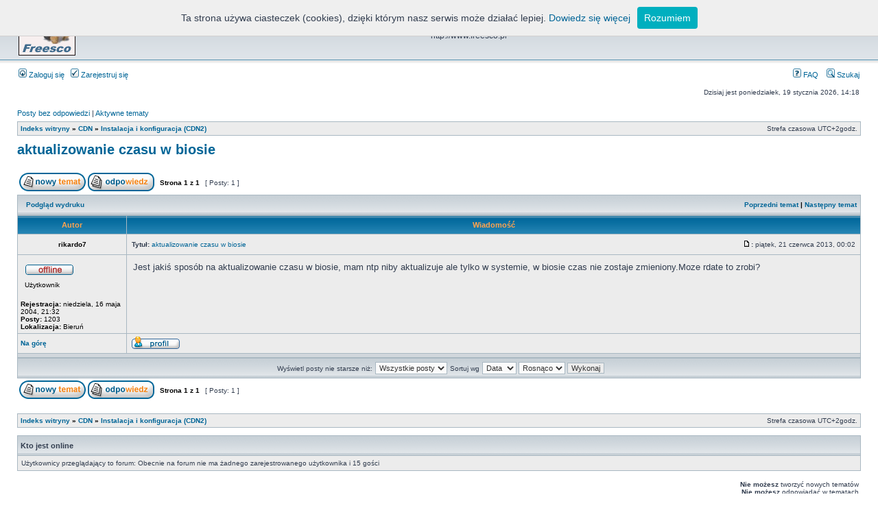

--- FILE ---
content_type: text/html; charset=UTF-8
request_url: http://forum.freesco.pl/viewtopic.php?f=40&t=18904&p=130639&sid=18bbf3e02265b7f53400f4fd121a6031
body_size: 4282
content:
<!DOCTYPE html PUBLIC "-//W3C//DTD XHTML 1.0 Transitional//EN" "http://www.w3.org/TR/xhtml1/DTD/xhtml1-transitional.dtd">
<html xmlns="http://www.w3.org/1999/xhtml" dir="ltr" lang="pl-PL" xml:lang="pl-PL">
<head>

<meta http-equiv="content-type" content="text/html; charset=UTF-8" />
<meta http-equiv="content-language" content="pl-PL" />
<meta http-equiv="content-style-type" content="text/css" />
<meta http-equiv="imagetoolbar" content="no" />
<meta name="resource-type" content="document" />
<meta name="distribution" content="global" />
<meta name="keywords" content="" />
<meta name="description" content="" />

<title>Freesco, NND, CDN, EOS &bull; Wyświetl temat - aktualizowanie czasu w biosie</title>



<link rel="stylesheet" href="./styles/subsilver2/theme/stylesheet.css" type="text/css" />

<script type="text/javascript" src="styles/subsilver2/template/whcookies.js"></script>

<script type="text/javascript">
// <![CDATA[



/* CODEBOX PLUS - BEGIN */
function ShowHideCodebox(a)
{
	// Get ID of code block
	var e = a.parentNode.parentNode.getElementsByTagName('DIV')[1];
	if (e.style.display == 'none')
	{
		e.style.display = 'block';
	}
	else
	{
		e.style.display = 'none';
	}
}
/* CODEBOX PLUS - END */
function popup(url, width, height, name)
{
	if (!name)
	{
		name = '_popup';
	}

	window.open(url.replace(/&amp;/g, '&'), name, 'height=' + height + ',resizable=yes,scrollbars=yes,width=' + width);
	return false;
}

function jumpto()
{
	var page = prompt('Wprowadź numer strony, do której chcesz przejść:', '1');
	var per_page = '';
	var base_url = '';

	if (page !== null && !isNaN(page) && page == Math.floor(page) && page > 0)
	{
		if (base_url.indexOf('?') == -1)
		{
			document.location.href = base_url + '?start=' + ((page - 1) * per_page);
		}
		else
		{
			document.location.href = base_url.replace(/&amp;/g, '&') + '&start=' + ((page - 1) * per_page);
		}
	}
}

/**
* Find a member
*/
function find_username(url)
{
	popup(url, 760, 570, '_usersearch');
	return false;
}

/**
* Mark/unmark checklist
* id = ID of parent container, name = name prefix, state = state [true/false]
*/
function marklist(id, name, state)
{
	var parent = document.getElementById(id);
	if (!parent)
	{
		eval('parent = document.' + id);
	}

	if (!parent)
	{
		return;
	}

	var rb = parent.getElementsByTagName('input');
	
	for (var r = 0; r < rb.length; r++)
	{
		if (rb[r].name.substr(0, name.length) == name)
		{
			rb[r].checked = state;
		}
	}
}



// ]]>
</script>
</head>
<body class="ltr">

<a name="top"></a>

<div id="wrapheader">

	<div id="logodesc">
		<table width="100%" cellspacing="0">
		<tr>
			<td><a href="./index.php?sid=8cc4e76ce9fdd254187ebb75ad3e375f"><img src="./styles/subsilver2/imageset/site_logo.gif" alt="" title="" /></a></td>
			<td width="100%" align="center"><h1>Freesco, NND, CDN, EOS</h1><span class="gen">http://www.freesco.pl</span></td>
		</tr>
		</table>
	</div>

	<div id="menubar">
		<table width="100%" cellspacing="0">
		<tr>
			<td class="genmed">
				<a href="./ucp.php?mode=login&amp;sid=8cc4e76ce9fdd254187ebb75ad3e375f"><img src="./styles/subsilver2/theme/images/icon_mini_login.gif" width="12" height="13" alt="*" /> Zaloguj się</a>&nbsp; &nbsp;<a href="./ucp.php?mode=register&amp;sid=8cc4e76ce9fdd254187ebb75ad3e375f"><img src="./styles/subsilver2/theme/images/icon_mini_register.gif" width="12" height="13" alt="*" /> Zarejestruj się</a>
					
			</td>
			<td class="genmed" align="right">
				<a href="./faq.php?sid=8cc4e76ce9fdd254187ebb75ad3e375f"><img src="./styles/subsilver2/theme/images/icon_mini_faq.gif" width="12" height="13" alt="*" /> FAQ</a>
				&nbsp; &nbsp;<a href="./search.php?sid=8cc4e76ce9fdd254187ebb75ad3e375f"><img src="./styles/subsilver2/theme/images/icon_mini_search.gif" width="12" height="13" alt="*" /> Szukaj</a>
			</td>
		</tr>
		</table>
	</div>

	<div id="datebar">
		<table width="100%" cellspacing="0">
		<tr>
			<td class="gensmall"></td>
			<td class="gensmall" align="right">Dzisiaj jest poniedziałek, 19 stycznia 2026, 14:18<br /></td>
		</tr>
		</table>
	</div>

</div>

<div id="wrapcentre">

	
	<p class="searchbar">
		<span style="float: left;"><a href="./search.php?search_id=unanswered&amp;sid=8cc4e76ce9fdd254187ebb75ad3e375f">Posty bez odpowiedzi</a> | <a href="./search.php?search_id=active_topics&amp;sid=8cc4e76ce9fdd254187ebb75ad3e375f">Aktywne tematy</a></span>
		
	</p>
	

	<br style="clear: both;" />

	<table class="tablebg" width="100%" cellspacing="1" cellpadding="0" style="margin-top: 5px;">
	<tr>
		<td class="row1">
			<p class="breadcrumbs"><a href="./index.php?sid=8cc4e76ce9fdd254187ebb75ad3e375f">Indeks witryny</a> &#187; <a href="./viewforum.php?f=44&amp;sid=8cc4e76ce9fdd254187ebb75ad3e375f">CDN</a> &#187; <a href="./viewforum.php?f=40&amp;sid=8cc4e76ce9fdd254187ebb75ad3e375f">Instalacja i konfiguracja (CDN2)</a></p>
			<p class="datetime">Strefa czasowa UTC+2godz. </p>
		</td>
	</tr>
	</table>

	<br />

<div id="pageheader">
	<h2><a class="titles" href="./viewtopic.php?f=40&amp;t=18904&amp;sid=8cc4e76ce9fdd254187ebb75ad3e375f">aktualizowanie czasu w biosie</a></h2>


</div>

<br clear="all" /><br />

<div id="pagecontent">

	<table width="100%" cellspacing="1">
	<tr>
		<td align="left" valign="middle" nowrap="nowrap">
		<a href="./posting.php?mode=post&amp;f=40&amp;sid=8cc4e76ce9fdd254187ebb75ad3e375f"><img src="./styles/subsilver2/imageset/pl/button_topic_new.gif" alt="Nowy temat" title="Nowy temat" /></a>&nbsp;<a href="./posting.php?mode=reply&amp;f=40&amp;t=18904&amp;sid=8cc4e76ce9fdd254187ebb75ad3e375f"><img src="./styles/subsilver2/imageset/pl/button_topic_reply.gif" alt="Odpowiedz w temacie" title="Odpowiedz w temacie" /></a>
		</td>
		
			<td class="nav" valign="middle" nowrap="nowrap">&nbsp;Strona <strong>1</strong> z <strong>1</strong><br /></td>
			<td class="gensmall" nowrap="nowrap">&nbsp;[ Posty: 1 ]&nbsp;</td>
			<td class="gensmall" width="100%" align="right" nowrap="nowrap"></td>
		
	</tr>
	</table>

	<table class="tablebg" width="100%" cellspacing="1">
	<tr>
		<td class="cat">
			<table width="100%" cellspacing="0">
			<tr>
				<td class="nav" nowrap="nowrap">&nbsp;
				<a href="./viewtopic.php?f=40&amp;t=18904&amp;sid=8cc4e76ce9fdd254187ebb75ad3e375f&amp;view=print" title="Podgląd wydruku">Podgląd wydruku</a>
				</td>
				<td class="nav" align="right" nowrap="nowrap"><a href="./viewtopic.php?f=40&amp;t=18904&amp;view=previous&amp;sid=8cc4e76ce9fdd254187ebb75ad3e375f">Poprzedni temat</a> | <a href="./viewtopic.php?f=40&amp;t=18904&amp;view=next&amp;sid=8cc4e76ce9fdd254187ebb75ad3e375f">Następny temat</a>&nbsp;</td>
			</tr>
			</table>
		</td>
	</tr>

	</table>


	<table class="tablebg" width="100%" cellspacing="1">
	
		<tr>
			<th>Autor</th>
			<th>Wiadomość</th>
		</tr>
	<tr class="row1">

			<td align="center" valign="middle">
				<a name="p130639"></a>
				<b class="postauthor">rikardo7</b>
			</td>
			<td width="100%" height="25">
				<table width="100%" cellspacing="0">
				<tr>
				
					<td class="gensmall" width="100%"><div style="float: left;">&nbsp;<b>Tytuł:</b> <a href="#p130639">aktualizowanie czasu w biosie</a></div><div style="float: right;"><a href="./viewtopic.php?p=130639&amp;sid=8cc4e76ce9fdd254187ebb75ad3e375f#p130639"><img src="./styles/subsilver2/imageset/icon_post_target.gif" width="12" height="9" alt="Post" title="Post" /></a><b>:</b> piątek, 21 czerwca 2013, 00:02&nbsp;</div></td>
				</tr>
				</table>
			</td>
		</tr>

		<tr class="row1">

			<td valign="top" class="profile">
				<table cellspacing="4" align="center" width="150">
			
				<tr>
					<td><img src="./styles/subsilver2/imageset/pl/icon_user_offline.gif" alt="Offline" title="Offline" /></td>
				</tr>
			
				<tr>
					<td class="postdetails">Użytkownik</td>
				</tr>
			
				</table>

				<span class="postdetails">
					<br /><b>Rejestracja:</b> niedziela, 16 maja 2004, 21:32<br /><b>Posty:</b> 1203<br /><b>Lokalizacja:</b> Bieruń
				</span>

			</td>
			<td valign="top">
				<table width="100%" cellspacing="5">
				<tr>
					<td>
					

						<div class="postbody">Jest jakiś sposób na aktualizowanie czasu w biosie, mam ntp niby aktualizuje ale tylko w systemie, w biosie czas nie zostaje zmieniony.Moze rdate to zrobi?</div>

					<br clear="all" /><br />

						<table width="100%" cellspacing="0">
						<tr valign="middle">
							<td class="gensmall" align="right">
							
							</td>
						</tr>
						</table>
					</td>
				</tr>
				</table>
			</td>
		</tr>

		<tr class="row1">

			<td class="profile"><strong><a href="#wrapheader">Na górę</a></strong></td>
			<td><div class="gensmall" style="float: left;">&nbsp;<a href="./memberlist.php?mode=viewprofile&amp;u=2277&amp;sid=8cc4e76ce9fdd254187ebb75ad3e375f"><img src="./styles/subsilver2/imageset/pl/icon_user_profile.gif" alt="Wyświetl profil" title="Wyświetl profil" /></a> &nbsp;</div> <div class="gensmall" style="float: right;">&nbsp;</div></td>
	
		</tr>

	<tr>
		<td class="spacer" colspan="2" height="1"><img src="images/spacer.gif" alt="" width="1" height="1" /></td>
	</tr>
	</table>

	<table width="100%" cellspacing="1" class="tablebg">
	<tr align="center">
		<td class="cat"><form name="viewtopic" method="post" action="./viewtopic.php?f=40&amp;t=18904&amp;sid=8cc4e76ce9fdd254187ebb75ad3e375f"><span class="gensmall">Wyświetl posty nie starsze niż:</span> <select name="st" id="st"><option value="0" selected="selected">Wszystkie posty</option><option value="1">1 dzień</option><option value="7">7 dni</option><option value="14">2 tygodnie</option><option value="30">1 miesiąc</option><option value="90">3 miesiące</option><option value="180">6 miesięcy</option><option value="365">1 rok</option></select>&nbsp;<span class="gensmall">Sortuj wg</span> <select name="sk" id="sk"><option value="a">Autor</option><option value="t" selected="selected">Data</option><option value="s">Tytuł</option></select> <select name="sd" id="sd"><option value="a" selected="selected">Rosnąco</option><option value="d">Malejąco</option></select>&nbsp;<input class="btnlite" type="submit" value="Wykonaj" name="sort" /></form></td>
	</tr>
	</table>
	

	<table width="100%" cellspacing="1">
	<tr>
		<td align="left" valign="middle" nowrap="nowrap">
		<a href="./posting.php?mode=post&amp;f=40&amp;sid=8cc4e76ce9fdd254187ebb75ad3e375f"><img src="./styles/subsilver2/imageset/pl/button_topic_new.gif" alt="Nowy temat" title="Nowy temat" /></a>&nbsp;<a href="./posting.php?mode=reply&amp;f=40&amp;t=18904&amp;sid=8cc4e76ce9fdd254187ebb75ad3e375f"><img src="./styles/subsilver2/imageset/pl/button_topic_reply.gif" alt="Odpowiedz w temacie" title="Odpowiedz w temacie" /></a>
		</td>
		
			<td class="nav" valign="middle" nowrap="nowrap">&nbsp;Strona <strong>1</strong> z <strong>1</strong><br /></td>
			<td class="gensmall" nowrap="nowrap">&nbsp;[ Posty: 1 ]&nbsp;</td>
			<td class="gensmall" width="100%" align="right" nowrap="nowrap"></td>
		
	</tr>
	</table>

</div>

<div id="pagefooter"></div>

<br clear="all" />
<table class="tablebg" width="100%" cellspacing="1" cellpadding="0" style="margin-top: 5px;">
	<tr>
		<td class="row1">
			<p class="breadcrumbs"><a href="./index.php?sid=8cc4e76ce9fdd254187ebb75ad3e375f">Indeks witryny</a> &#187; <a href="./viewforum.php?f=44&amp;sid=8cc4e76ce9fdd254187ebb75ad3e375f">CDN</a> &#187; <a href="./viewforum.php?f=40&amp;sid=8cc4e76ce9fdd254187ebb75ad3e375f">Instalacja i konfiguracja (CDN2)</a></p>
			<p class="datetime">Strefa czasowa UTC+2godz. </p>
		</td>
	</tr>
	</table>
	<br clear="all" />

	<table class="tablebg" width="100%" cellspacing="1">
	<tr>
		<td class="cat"><h4>Kto jest online</h4></td>
	</tr>
	<tr>
		<td class="row1"><p class="gensmall">Użytkownicy przeglądający to forum: Obecnie na forum nie ma żadnego zarejestrowanego użytkownika i 15 gości</p></td>
	</tr>
	</table>


<br clear="all" />

<table width="100%" cellspacing="1">
<tr>
	<td width="40%" valign="top" nowrap="nowrap" align="left"></td>
	<td align="right" valign="top" nowrap="nowrap"><span class="gensmall"><strong>Nie możesz</strong> tworzyć nowych tematów<br /><strong>Nie możesz</strong> odpowiadać w tematach<br /><strong>Nie możesz</strong> zmieniać swoich postów<br /><strong>Nie możesz</strong> usuwać swoich postów<br /><strong>Nie możesz</strong> dodawać załączników<br /></span></td>
</tr>
</table>

<br clear="all" />

<table width="100%" cellspacing="0">
<tr>
	<td><form method="get" name="search" action="./search.php?sid=8cc4e76ce9fdd254187ebb75ad3e375f"><span class="gensmall">Szukaj:</span> <input class="post" type="text" name="keywords" size="20" /> <input class="btnlite" type="submit" value="Wykonaj" /><input type="hidden" name="t" value="18904" />
<input type="hidden" name="sf" value="msgonly" />
<input type="hidden" name="sid" value="8cc4e76ce9fdd254187ebb75ad3e375f" />
</form></td>
	<td align="right">
	<form method="post" name="jumpbox" action="./viewforum.php?sid=8cc4e76ce9fdd254187ebb75ad3e375f" onsubmit="if(document.jumpbox.f.value == -1){return false;}">

	<table cellspacing="0" cellpadding="0" border="0">
	<tr>
		<td nowrap="nowrap"><span class="gensmall">Przejdź do:</span>&nbsp;<select name="f" onchange="if(this.options[this.selectedIndex].value != -1){ document.forms['jumpbox'].submit() }">

		
			<option value="-1">Wybierz forum</option>
		<option value="-1">------------------</option>
			<option value="41">Freesco Forum</option>
		
			<option value="34">&nbsp; &nbsp;Linux</option>
		
			<option value="35">&nbsp; &nbsp;Freesco</option>
		
			<option value="42">NND</option>
		
			<option value="22">&nbsp; &nbsp;Instalacja i konfiguracja (NND)</option>
		
			<option value="24">&nbsp; &nbsp;Oprogramowanie (NND)</option>
		
			<option value="27">&nbsp; &nbsp;Stare NND</option>
		
			<option value="43">EOS</option>
		
			<option value="36">&nbsp; &nbsp;Instalacja i konfiguracja (EOS)</option>
		
			<option value="37">&nbsp; &nbsp;Oprogramowanie (EOS)</option>
		
			<option value="44">CDN</option>
		
			<option value="38">&nbsp; &nbsp;Instalacja i konfiguracja (CDN)</option>
		
			<option value="39">&nbsp; &nbsp;Oprogramowanie (CDN)</option>
		
			<option value="40" selected="selected">&nbsp; &nbsp;Instalacja i konfiguracja (CDN2)</option>
		
			<option value="45">Różne</option>
		
			<option value="8">&nbsp; &nbsp;Networking</option>
		
			<option value="32">&nbsp; &nbsp;Problemy sprzętowe</option>
		
			<option value="28">&nbsp; &nbsp;HydePark</option>
		
			<option value="29">&nbsp; &nbsp;O forum oraz stronach Freesco i NND</option>
		
			<option value="21">&nbsp; &nbsp;Ogłoszenia</option>
		
			<option value="31">&nbsp; &nbsp;Śmietnik</option>
		

		</select>&nbsp;<input class="btnlite" type="submit" value="Wykonaj" /></td>
	</tr>
	</table>

	</form>
</td>
</tr>
</table>

<img src="./cron.php?cron_type=tidy_cache&amp;sid=8cc4e76ce9fdd254187ebb75ad3e375f" width="1" height="1" alt="cron" />
</div>

<div id="wrapfooter">
	
	<span class="copyright">Technologię dostarcza <a href="https://www.phpbb.com/">phpBB</a>&reg; Forum Software &copy; phpBB Group
	</span>
	</br>
	Hosting: <a href="http://compus-net.com">Compus-Net<a/><br/>
	<a href="http://robertkonik.pl">RobertKonik.pl</a><br/>		
	<a href="http://medhost.com.pl"><img src="https://isp.medhost.com.pl:8080/logo/logo2.png"></img></a>


</div>



</body>
</html>